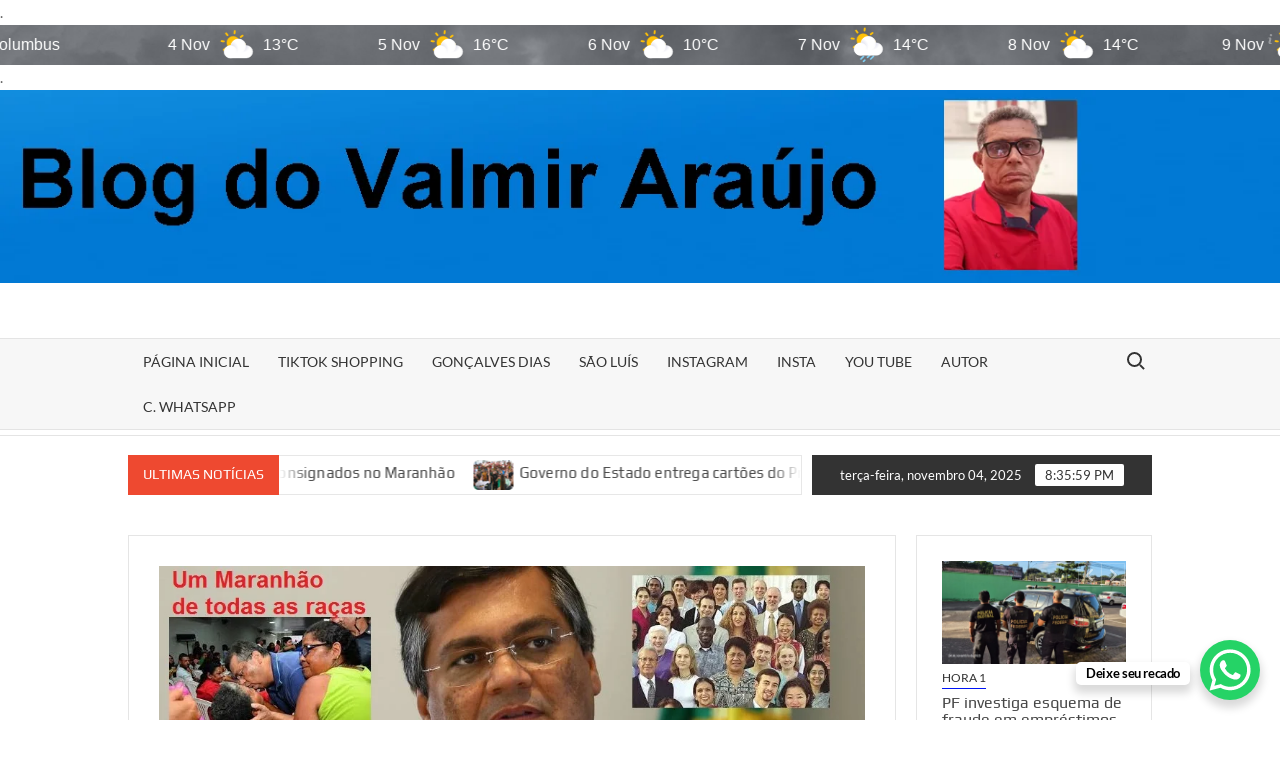

--- FILE ---
content_type: text/html; charset=UTF-8
request_url: https://hora1news.com/um-maranhao-de-todas-as-racas/
body_size: 23204
content:
<!doctype html>
<html lang="pt-BR" prefix="og: https://ogp.me/ns#">
<head>
	<meta charset="UTF-8">
	<meta name="viewport" content="width=device-width">
	<link rel="profile" href="https://gmpg.org/xfn/11">

				 	<style>img:is([sizes="auto" i], [sizes^="auto," i]) { contain-intrinsic-size: 3000px 1500px }</style>
	
<!-- Otimização para mecanismos de pesquisa pelo Rank Math - https://rankmath.com/ -->
<title>Um Maranhão de todas as raças - BLOG DO VALMIR ARAÚJO</title>
<meta name="description" content="Desde o primeiro dia à frente do Governo do Maranhão, assumi o compromisso de governar pensando nas pessoas,respeitando e valorizando todas as diversidades."/>
<meta name="robots" content="index, follow, max-snippet:-1, max-video-preview:-1, max-image-preview:large"/>
<link rel="canonical" href="https://hora1news.com/um-maranhao-de-todas-as-racas/" />
<meta property="og:locale" content="pt_BR" />
<meta property="og:type" content="article" />
<meta property="og:title" content="Um Maranhão de todas as raças - BLOG DO VALMIR ARAÚJO" />
<meta property="og:description" content="Desde o primeiro dia à frente do Governo do Maranhão, assumi o compromisso de governar pensando nas pessoas,respeitando e valorizando todas as diversidades." />
<meta property="og:url" content="https://hora1news.com/um-maranhao-de-todas-as-racas/" />
<meta property="og:site_name" content="BLOG DO VALMIR ARAÚJO" />
<meta property="article:author" content="https://www.facebook.com/rusticosdecor2/" />
<meta property="article:section" content="HORA 1" />
<meta property="og:updated_time" content="2018-12-03T11:48:45-02:00" />
<meta property="og:image" content="https://hora1news.com/wp-content/uploads/2018/12/Hora-1-news.jpg" />
<meta property="og:image:secure_url" content="https://hora1news.com/wp-content/uploads/2018/12/Hora-1-news.jpg" />
<meta property="og:image:width" content="980" />
<meta property="og:image:height" content="602" />
<meta property="og:image:alt" content="Um Maranhão de todas as raças" />
<meta property="og:image:type" content="image/jpeg" />
<meta property="article:published_time" content="2018-12-03T11:37:17-02:00" />
<meta property="article:modified_time" content="2018-12-03T11:48:45-02:00" />
<meta name="twitter:card" content="summary_large_image" />
<meta name="twitter:title" content="Um Maranhão de todas as raças - BLOG DO VALMIR ARAÚJO" />
<meta name="twitter:description" content="Desde o primeiro dia à frente do Governo do Maranhão, assumi o compromisso de governar pensando nas pessoas,respeitando e valorizando todas as diversidades." />
<meta name="twitter:creator" content="@valmiaraujo" />
<meta name="twitter:image" content="https://hora1news.com/wp-content/uploads/2018/12/Hora-1-news.jpg" />
<meta name="twitter:label1" content="Escrito por" />
<meta name="twitter:data1" content="Portal Hora 1 News Maranhão" />
<meta name="twitter:label2" content="Tempo para leitura" />
<meta name="twitter:data2" content="2 minutos" />
<script type="application/ld+json" class="rank-math-schema">{"@context":"https://schema.org","@graph":[{"@type":["Person","Organization"],"@id":"https://hora1news.com/#person","name":"BLOG DO VALMIR ARA\u00daJO"},{"@type":"WebSite","@id":"https://hora1news.com/#website","url":"https://hora1news.com","name":"BLOG DO VALMIR ARA\u00daJO","publisher":{"@id":"https://hora1news.com/#person"},"inLanguage":"pt-BR"},{"@type":"ImageObject","@id":"https://hora1news.com/wp-content/uploads/2018/12/Hora-1-news.jpg","url":"https://hora1news.com/wp-content/uploads/2018/12/Hora-1-news.jpg","width":"980","height":"602","inLanguage":"pt-BR"},{"@type":"WebPage","@id":"https://hora1news.com/um-maranhao-de-todas-as-racas/#webpage","url":"https://hora1news.com/um-maranhao-de-todas-as-racas/","name":"Um Maranh\u00e3o de todas as ra\u00e7as - BLOG DO VALMIR ARA\u00daJO","datePublished":"2018-12-03T11:37:17-02:00","dateModified":"2018-12-03T11:48:45-02:00","isPartOf":{"@id":"https://hora1news.com/#website"},"primaryImageOfPage":{"@id":"https://hora1news.com/wp-content/uploads/2018/12/Hora-1-news.jpg"},"inLanguage":"pt-BR"},{"@type":"Person","@id":"https://hora1news.com/author/hora1newsoutlook-com/","name":"Portal Hora 1 News Maranh\u00e3o","url":"https://hora1news.com/author/hora1newsoutlook-com/","image":{"@type":"ImageObject","@id":"https://secure.gravatar.com/avatar/8ed65d0f028365bf0089b1971ec76010ebd96edfb30d75651925c85edbc5d2ab?s=96&amp;r=g","url":"https://secure.gravatar.com/avatar/8ed65d0f028365bf0089b1971ec76010ebd96edfb30d75651925c85edbc5d2ab?s=96&amp;r=g","caption":"Portal Hora 1 News Maranh\u00e3o","inLanguage":"pt-BR"},"sameAs":["http://Portal%20Hora%201%20News","https://www.facebook.com/rusticosdecor2/","https://twitter.com/https://twitter.com/valmiaraujo"]},{"@type":"BlogPosting","headline":"Um Maranh\u00e3o de todas as ra\u00e7as - BLOG DO VALMIR ARA\u00daJO","datePublished":"2018-12-03T11:37:17-02:00","dateModified":"2018-12-03T11:48:45-02:00","articleSection":"HORA 1","author":{"@id":"https://hora1news.com/author/hora1newsoutlook-com/","name":"Portal Hora 1 News Maranh\u00e3o"},"publisher":{"@id":"https://hora1news.com/#person"},"description":"Desde o primeiro dia \u00e0 frente do Governo do Maranh\u00e3o, assumi o compromisso de governar pensando nas pessoas,respeitando e valorizando todas as diversidades.","name":"Um Maranh\u00e3o de todas as ra\u00e7as - BLOG DO VALMIR ARA\u00daJO","@id":"https://hora1news.com/um-maranhao-de-todas-as-racas/#richSnippet","isPartOf":{"@id":"https://hora1news.com/um-maranhao-de-todas-as-racas/#webpage"},"image":{"@id":"https://hora1news.com/wp-content/uploads/2018/12/Hora-1-news.jpg"},"inLanguage":"pt-BR","mainEntityOfPage":{"@id":"https://hora1news.com/um-maranhao-de-todas-as-racas/#webpage"}}]}</script>
<!-- /Plugin de SEO Rank Math para WordPress -->

<link rel='dns-prefetch' href='//static.addtoany.com' />
<link rel="alternate" type="application/rss+xml" title="Feed para BLOG DO VALMIR ARAÚJO  &raquo;" href="https://hora1news.com/feed/" />
<link rel="alternate" type="application/rss+xml" title="Feed de comentários para BLOG DO VALMIR ARAÚJO  &raquo;" href="https://hora1news.com/comments/feed/" />
<script type="text/javascript">
/* <![CDATA[ */
window._wpemojiSettings = {"baseUrl":"https:\/\/s.w.org\/images\/core\/emoji\/16.0.1\/72x72\/","ext":".png","svgUrl":"https:\/\/s.w.org\/images\/core\/emoji\/16.0.1\/svg\/","svgExt":".svg","source":{"concatemoji":"https:\/\/hora1news.com\/wp-includes\/js\/wp-emoji-release.min.js?ver=6.8.3"}};
/*! This file is auto-generated */
!function(s,n){var o,i,e;function c(e){try{var t={supportTests:e,timestamp:(new Date).valueOf()};sessionStorage.setItem(o,JSON.stringify(t))}catch(e){}}function p(e,t,n){e.clearRect(0,0,e.canvas.width,e.canvas.height),e.fillText(t,0,0);var t=new Uint32Array(e.getImageData(0,0,e.canvas.width,e.canvas.height).data),a=(e.clearRect(0,0,e.canvas.width,e.canvas.height),e.fillText(n,0,0),new Uint32Array(e.getImageData(0,0,e.canvas.width,e.canvas.height).data));return t.every(function(e,t){return e===a[t]})}function u(e,t){e.clearRect(0,0,e.canvas.width,e.canvas.height),e.fillText(t,0,0);for(var n=e.getImageData(16,16,1,1),a=0;a<n.data.length;a++)if(0!==n.data[a])return!1;return!0}function f(e,t,n,a){switch(t){case"flag":return n(e,"\ud83c\udff3\ufe0f\u200d\u26a7\ufe0f","\ud83c\udff3\ufe0f\u200b\u26a7\ufe0f")?!1:!n(e,"\ud83c\udde8\ud83c\uddf6","\ud83c\udde8\u200b\ud83c\uddf6")&&!n(e,"\ud83c\udff4\udb40\udc67\udb40\udc62\udb40\udc65\udb40\udc6e\udb40\udc67\udb40\udc7f","\ud83c\udff4\u200b\udb40\udc67\u200b\udb40\udc62\u200b\udb40\udc65\u200b\udb40\udc6e\u200b\udb40\udc67\u200b\udb40\udc7f");case"emoji":return!a(e,"\ud83e\udedf")}return!1}function g(e,t,n,a){var r="undefined"!=typeof WorkerGlobalScope&&self instanceof WorkerGlobalScope?new OffscreenCanvas(300,150):s.createElement("canvas"),o=r.getContext("2d",{willReadFrequently:!0}),i=(o.textBaseline="top",o.font="600 32px Arial",{});return e.forEach(function(e){i[e]=t(o,e,n,a)}),i}function t(e){var t=s.createElement("script");t.src=e,t.defer=!0,s.head.appendChild(t)}"undefined"!=typeof Promise&&(o="wpEmojiSettingsSupports",i=["flag","emoji"],n.supports={everything:!0,everythingExceptFlag:!0},e=new Promise(function(e){s.addEventListener("DOMContentLoaded",e,{once:!0})}),new Promise(function(t){var n=function(){try{var e=JSON.parse(sessionStorage.getItem(o));if("object"==typeof e&&"number"==typeof e.timestamp&&(new Date).valueOf()<e.timestamp+604800&&"object"==typeof e.supportTests)return e.supportTests}catch(e){}return null}();if(!n){if("undefined"!=typeof Worker&&"undefined"!=typeof OffscreenCanvas&&"undefined"!=typeof URL&&URL.createObjectURL&&"undefined"!=typeof Blob)try{var e="postMessage("+g.toString()+"("+[JSON.stringify(i),f.toString(),p.toString(),u.toString()].join(",")+"));",a=new Blob([e],{type:"text/javascript"}),r=new Worker(URL.createObjectURL(a),{name:"wpTestEmojiSupports"});return void(r.onmessage=function(e){c(n=e.data),r.terminate(),t(n)})}catch(e){}c(n=g(i,f,p,u))}t(n)}).then(function(e){for(var t in e)n.supports[t]=e[t],n.supports.everything=n.supports.everything&&n.supports[t],"flag"!==t&&(n.supports.everythingExceptFlag=n.supports.everythingExceptFlag&&n.supports[t]);n.supports.everythingExceptFlag=n.supports.everythingExceptFlag&&!n.supports.flag,n.DOMReady=!1,n.readyCallback=function(){n.DOMReady=!0}}).then(function(){return e}).then(function(){var e;n.supports.everything||(n.readyCallback(),(e=n.source||{}).concatemoji?t(e.concatemoji):e.wpemoji&&e.twemoji&&(t(e.twemoji),t(e.wpemoji)))}))}((window,document),window._wpemojiSettings);
/* ]]> */
</script>
<style id='wp-emoji-styles-inline-css' type='text/css'>

	img.wp-smiley, img.emoji {
		display: inline !important;
		border: none !important;
		box-shadow: none !important;
		height: 1em !important;
		width: 1em !important;
		margin: 0 0.07em !important;
		vertical-align: -0.1em !important;
		background: none !important;
		padding: 0 !important;
	}
</style>
<link rel='stylesheet' id='wp-block-library-css' href='https://hora1news.com/wp-includes/css/dist/block-library/style.min.css?ver=6.8.3' type='text/css' media='all' />
<style id='classic-theme-styles-inline-css' type='text/css'>
/*! This file is auto-generated */
.wp-block-button__link{color:#fff;background-color:#32373c;border-radius:9999px;box-shadow:none;text-decoration:none;padding:calc(.667em + 2px) calc(1.333em + 2px);font-size:1.125em}.wp-block-file__button{background:#32373c;color:#fff;text-decoration:none}
</style>
<style id='global-styles-inline-css' type='text/css'>
:root{--wp--preset--aspect-ratio--square: 1;--wp--preset--aspect-ratio--4-3: 4/3;--wp--preset--aspect-ratio--3-4: 3/4;--wp--preset--aspect-ratio--3-2: 3/2;--wp--preset--aspect-ratio--2-3: 2/3;--wp--preset--aspect-ratio--16-9: 16/9;--wp--preset--aspect-ratio--9-16: 9/16;--wp--preset--color--black: #000000;--wp--preset--color--cyan-bluish-gray: #abb8c3;--wp--preset--color--white: #ffffff;--wp--preset--color--pale-pink: #f78da7;--wp--preset--color--vivid-red: #cf2e2e;--wp--preset--color--luminous-vivid-orange: #ff6900;--wp--preset--color--luminous-vivid-amber: #fcb900;--wp--preset--color--light-green-cyan: #7bdcb5;--wp--preset--color--vivid-green-cyan: #00d084;--wp--preset--color--pale-cyan-blue: #8ed1fc;--wp--preset--color--vivid-cyan-blue: #0693e3;--wp--preset--color--vivid-purple: #9b51e0;--wp--preset--gradient--vivid-cyan-blue-to-vivid-purple: linear-gradient(135deg,rgba(6,147,227,1) 0%,rgb(155,81,224) 100%);--wp--preset--gradient--light-green-cyan-to-vivid-green-cyan: linear-gradient(135deg,rgb(122,220,180) 0%,rgb(0,208,130) 100%);--wp--preset--gradient--luminous-vivid-amber-to-luminous-vivid-orange: linear-gradient(135deg,rgba(252,185,0,1) 0%,rgba(255,105,0,1) 100%);--wp--preset--gradient--luminous-vivid-orange-to-vivid-red: linear-gradient(135deg,rgba(255,105,0,1) 0%,rgb(207,46,46) 100%);--wp--preset--gradient--very-light-gray-to-cyan-bluish-gray: linear-gradient(135deg,rgb(238,238,238) 0%,rgb(169,184,195) 100%);--wp--preset--gradient--cool-to-warm-spectrum: linear-gradient(135deg,rgb(74,234,220) 0%,rgb(151,120,209) 20%,rgb(207,42,186) 40%,rgb(238,44,130) 60%,rgb(251,105,98) 80%,rgb(254,248,76) 100%);--wp--preset--gradient--blush-light-purple: linear-gradient(135deg,rgb(255,206,236) 0%,rgb(152,150,240) 100%);--wp--preset--gradient--blush-bordeaux: linear-gradient(135deg,rgb(254,205,165) 0%,rgb(254,45,45) 50%,rgb(107,0,62) 100%);--wp--preset--gradient--luminous-dusk: linear-gradient(135deg,rgb(255,203,112) 0%,rgb(199,81,192) 50%,rgb(65,88,208) 100%);--wp--preset--gradient--pale-ocean: linear-gradient(135deg,rgb(255,245,203) 0%,rgb(182,227,212) 50%,rgb(51,167,181) 100%);--wp--preset--gradient--electric-grass: linear-gradient(135deg,rgb(202,248,128) 0%,rgb(113,206,126) 100%);--wp--preset--gradient--midnight: linear-gradient(135deg,rgb(2,3,129) 0%,rgb(40,116,252) 100%);--wp--preset--font-size--small: 13px;--wp--preset--font-size--medium: 20px;--wp--preset--font-size--large: 36px;--wp--preset--font-size--x-large: 42px;--wp--preset--spacing--20: 0.44rem;--wp--preset--spacing--30: 0.67rem;--wp--preset--spacing--40: 1rem;--wp--preset--spacing--50: 1.5rem;--wp--preset--spacing--60: 2.25rem;--wp--preset--spacing--70: 3.38rem;--wp--preset--spacing--80: 5.06rem;--wp--preset--shadow--natural: 6px 6px 9px rgba(0, 0, 0, 0.2);--wp--preset--shadow--deep: 12px 12px 50px rgba(0, 0, 0, 0.4);--wp--preset--shadow--sharp: 6px 6px 0px rgba(0, 0, 0, 0.2);--wp--preset--shadow--outlined: 6px 6px 0px -3px rgba(255, 255, 255, 1), 6px 6px rgba(0, 0, 0, 1);--wp--preset--shadow--crisp: 6px 6px 0px rgba(0, 0, 0, 1);}:where(.is-layout-flex){gap: 0.5em;}:where(.is-layout-grid){gap: 0.5em;}body .is-layout-flex{display: flex;}.is-layout-flex{flex-wrap: wrap;align-items: center;}.is-layout-flex > :is(*, div){margin: 0;}body .is-layout-grid{display: grid;}.is-layout-grid > :is(*, div){margin: 0;}:where(.wp-block-columns.is-layout-flex){gap: 2em;}:where(.wp-block-columns.is-layout-grid){gap: 2em;}:where(.wp-block-post-template.is-layout-flex){gap: 1.25em;}:where(.wp-block-post-template.is-layout-grid){gap: 1.25em;}.has-black-color{color: var(--wp--preset--color--black) !important;}.has-cyan-bluish-gray-color{color: var(--wp--preset--color--cyan-bluish-gray) !important;}.has-white-color{color: var(--wp--preset--color--white) !important;}.has-pale-pink-color{color: var(--wp--preset--color--pale-pink) !important;}.has-vivid-red-color{color: var(--wp--preset--color--vivid-red) !important;}.has-luminous-vivid-orange-color{color: var(--wp--preset--color--luminous-vivid-orange) !important;}.has-luminous-vivid-amber-color{color: var(--wp--preset--color--luminous-vivid-amber) !important;}.has-light-green-cyan-color{color: var(--wp--preset--color--light-green-cyan) !important;}.has-vivid-green-cyan-color{color: var(--wp--preset--color--vivid-green-cyan) !important;}.has-pale-cyan-blue-color{color: var(--wp--preset--color--pale-cyan-blue) !important;}.has-vivid-cyan-blue-color{color: var(--wp--preset--color--vivid-cyan-blue) !important;}.has-vivid-purple-color{color: var(--wp--preset--color--vivid-purple) !important;}.has-black-background-color{background-color: var(--wp--preset--color--black) !important;}.has-cyan-bluish-gray-background-color{background-color: var(--wp--preset--color--cyan-bluish-gray) !important;}.has-white-background-color{background-color: var(--wp--preset--color--white) !important;}.has-pale-pink-background-color{background-color: var(--wp--preset--color--pale-pink) !important;}.has-vivid-red-background-color{background-color: var(--wp--preset--color--vivid-red) !important;}.has-luminous-vivid-orange-background-color{background-color: var(--wp--preset--color--luminous-vivid-orange) !important;}.has-luminous-vivid-amber-background-color{background-color: var(--wp--preset--color--luminous-vivid-amber) !important;}.has-light-green-cyan-background-color{background-color: var(--wp--preset--color--light-green-cyan) !important;}.has-vivid-green-cyan-background-color{background-color: var(--wp--preset--color--vivid-green-cyan) !important;}.has-pale-cyan-blue-background-color{background-color: var(--wp--preset--color--pale-cyan-blue) !important;}.has-vivid-cyan-blue-background-color{background-color: var(--wp--preset--color--vivid-cyan-blue) !important;}.has-vivid-purple-background-color{background-color: var(--wp--preset--color--vivid-purple) !important;}.has-black-border-color{border-color: var(--wp--preset--color--black) !important;}.has-cyan-bluish-gray-border-color{border-color: var(--wp--preset--color--cyan-bluish-gray) !important;}.has-white-border-color{border-color: var(--wp--preset--color--white) !important;}.has-pale-pink-border-color{border-color: var(--wp--preset--color--pale-pink) !important;}.has-vivid-red-border-color{border-color: var(--wp--preset--color--vivid-red) !important;}.has-luminous-vivid-orange-border-color{border-color: var(--wp--preset--color--luminous-vivid-orange) !important;}.has-luminous-vivid-amber-border-color{border-color: var(--wp--preset--color--luminous-vivid-amber) !important;}.has-light-green-cyan-border-color{border-color: var(--wp--preset--color--light-green-cyan) !important;}.has-vivid-green-cyan-border-color{border-color: var(--wp--preset--color--vivid-green-cyan) !important;}.has-pale-cyan-blue-border-color{border-color: var(--wp--preset--color--pale-cyan-blue) !important;}.has-vivid-cyan-blue-border-color{border-color: var(--wp--preset--color--vivid-cyan-blue) !important;}.has-vivid-purple-border-color{border-color: var(--wp--preset--color--vivid-purple) !important;}.has-vivid-cyan-blue-to-vivid-purple-gradient-background{background: var(--wp--preset--gradient--vivid-cyan-blue-to-vivid-purple) !important;}.has-light-green-cyan-to-vivid-green-cyan-gradient-background{background: var(--wp--preset--gradient--light-green-cyan-to-vivid-green-cyan) !important;}.has-luminous-vivid-amber-to-luminous-vivid-orange-gradient-background{background: var(--wp--preset--gradient--luminous-vivid-amber-to-luminous-vivid-orange) !important;}.has-luminous-vivid-orange-to-vivid-red-gradient-background{background: var(--wp--preset--gradient--luminous-vivid-orange-to-vivid-red) !important;}.has-very-light-gray-to-cyan-bluish-gray-gradient-background{background: var(--wp--preset--gradient--very-light-gray-to-cyan-bluish-gray) !important;}.has-cool-to-warm-spectrum-gradient-background{background: var(--wp--preset--gradient--cool-to-warm-spectrum) !important;}.has-blush-light-purple-gradient-background{background: var(--wp--preset--gradient--blush-light-purple) !important;}.has-blush-bordeaux-gradient-background{background: var(--wp--preset--gradient--blush-bordeaux) !important;}.has-luminous-dusk-gradient-background{background: var(--wp--preset--gradient--luminous-dusk) !important;}.has-pale-ocean-gradient-background{background: var(--wp--preset--gradient--pale-ocean) !important;}.has-electric-grass-gradient-background{background: var(--wp--preset--gradient--electric-grass) !important;}.has-midnight-gradient-background{background: var(--wp--preset--gradient--midnight) !important;}.has-small-font-size{font-size: var(--wp--preset--font-size--small) !important;}.has-medium-font-size{font-size: var(--wp--preset--font-size--medium) !important;}.has-large-font-size{font-size: var(--wp--preset--font-size--large) !important;}.has-x-large-font-size{font-size: var(--wp--preset--font-size--x-large) !important;}
:where(.wp-block-post-template.is-layout-flex){gap: 1.25em;}:where(.wp-block-post-template.is-layout-grid){gap: 1.25em;}
:where(.wp-block-columns.is-layout-flex){gap: 2em;}:where(.wp-block-columns.is-layout-grid){gap: 2em;}
:root :where(.wp-block-pullquote){font-size: 1.5em;line-height: 1.6;}
</style>
<link rel='stylesheet' id='wpos-slick-style-css' href='https://hora1news.com/wp-content/plugins/wp-responsive-recent-post-slider/assets/css/slick.css?ver=3.6.5' type='text/css' media='all' />
<link rel='stylesheet' id='wppsac-public-style-css' href='https://hora1news.com/wp-content/plugins/wp-responsive-recent-post-slider/assets/css/recent-post-style.css?ver=3.6.5' type='text/css' media='all' />
<link rel='stylesheet' id='timesnews-style-css' href='https://hora1news.com/wp-content/themes/timesnews/style.css?ver=6.8.3' type='text/css' media='all' />
<style id='timesnews-style-inline-css' type='text/css'>
.cat-links .category-color-39{

						border-color:#0014f7;

					}
					.secondary-menu .category-color-39 > a:hover:after,
					.secondary-menu .category-color-39 > a:focus:after,
					.secondary-menu > li.current-menu-item.category-color-39 > a:after, 
					.secondary-menu > li.current_page_item.category-color-39 > a:after, 
					.secondary-menu > li.current-menu-ancestor.category-color-1 > a:after {
						border-bottom-color:#0014f7;

					}
</style>
<link rel='stylesheet' id='fontawesome-css' href='https://hora1news.com/wp-content/themes/timesnews/assets/library/fontawesome/css/all.min.css?ver=6.8.3' type='text/css' media='all' />
<link rel='stylesheet' id='timesnews-google-fonts-css' href='https://hora1news.com/wp-content/fonts/e807177149e3991bc9e7526608c6e1f4.css' type='text/css' media='all' />
<link rel='stylesheet' id='addtoany-css' href='https://hora1news.com/wp-content/plugins/add-to-any/addtoany.min.css?ver=1.16' type='text/css' media='all' />
<script type="text/javascript" id="addtoany-core-js-before">
/* <![CDATA[ */
window.a2a_config=window.a2a_config||{};a2a_config.callbacks=[];a2a_config.overlays=[];a2a_config.templates={};a2a_localize = {
	Share: "Share",
	Save: "Save",
	Subscribe: "Subscribe",
	Email: "Email",
	Bookmark: "Bookmark",
	ShowAll: "Show all",
	ShowLess: "Show less",
	FindServices: "Find service(s)",
	FindAnyServiceToAddTo: "Instantly find any service to add to",
	PoweredBy: "Powered by",
	ShareViaEmail: "Share via email",
	SubscribeViaEmail: "Subscribe via email",
	BookmarkInYourBrowser: "Bookmark in your browser",
	BookmarkInstructions: "Press Ctrl+D or \u2318+D to bookmark this page",
	AddToYourFavorites: "Add to your favorites",
	SendFromWebOrProgram: "Send from any email address or email program",
	EmailProgram: "Email program",
	More: "More&#8230;",
	ThanksForSharing: "Thanks for sharing!",
	ThanksForFollowing: "Thanks for following!"
};

a2a_config.icon_color="unset,#f4f4f4";
/* ]]> */
</script>
<script type="text/javascript" defer src="https://static.addtoany.com/menu/page.js" id="addtoany-core-js"></script>
<script type="text/javascript" src="https://hora1news.com/wp-includes/js/jquery/jquery.min.js?ver=3.7.1" id="jquery-core-js"></script>
<script type="text/javascript" src="https://hora1news.com/wp-includes/js/jquery/jquery-migrate.min.js?ver=3.4.1" id="jquery-migrate-js"></script>
<script type="text/javascript" defer src="https://hora1news.com/wp-content/plugins/add-to-any/addtoany.min.js?ver=1.1" id="addtoany-jquery-js"></script>
<script type="text/javascript" src="https://hora1news.com/wp-content/themes/timesnews/assets/js/global.js?ver=1" id="timesnews-global-js"></script>
<link rel="https://api.w.org/" href="https://hora1news.com/wp-json/" /><link rel="alternate" title="JSON" type="application/json" href="https://hora1news.com/wp-json/wp/v2/posts/1281" /><link rel="EditURI" type="application/rsd+xml" title="RSD" href="https://hora1news.com/xmlrpc.php?rsd" />
<meta name="generator" content="WordPress 6.8.3" />
<link rel='shortlink' href='https://hora1news.com/?p=1281' />
<link rel="alternate" title="oEmbed (JSON)" type="application/json+oembed" href="https://hora1news.com/wp-json/oembed/1.0/embed?url=https%3A%2F%2Fhora1news.com%2Fum-maranhao-de-todas-as-racas%2F" />
<link rel="alternate" title="oEmbed (XML)" type="text/xml+oembed" href="https://hora1news.com/wp-json/oembed/1.0/embed?url=https%3A%2F%2Fhora1news.com%2Fum-maranhao-de-todas-as-racas%2F&#038;format=xml" />
		<style type="text/css">
					.site-title a,
			.site-description,
			.has-header-image .site-title a,
			.has-header-image .site-description,
			.has-top-bg-image .site-title a,
			.has-top-bg-image .site-description {
				position: absolute;
				clip: rect(1px, 1px, 1px, 1px);
			}
				</style>
		<style type="text/css" id="custom-background-css">
body.custom-background { background-color: #ffffff; }
</style>
	<link rel="icon" href="https://hora1news.com/wp-content/uploads/2025/08/cropped-images-32x32.jpg" sizes="32x32" />
<link rel="icon" href="https://hora1news.com/wp-content/uploads/2025/08/cropped-images-192x192.jpg" sizes="192x192" />
<link rel="apple-touch-icon" href="https://hora1news.com/wp-content/uploads/2025/08/cropped-images-180x180.jpg" />
<meta name="msapplication-TileImage" content="https://hora1news.com/wp-content/uploads/2025/08/cropped-images-270x270.jpg" />
</head>
.
<div id="ww_1f02d0a995a56" v='1.3' loc='auto' a='{"t":"ticker","lang":"pt","sl_lpl":1,"ids":[],"font":"Arial","sl_ics":"one_a","sl_sot":"celsius","cl_bkg":"image","cl_font":"#FFFFFF","cl_cloud":"#FFFFFF","cl_persp":"#81D4FA","cl_sun":"#FFC107","cl_moon":"#FFC107","cl_thund":"#FF5722"}'>Mais previsões: <a href="https://oneweather.org/pt/lisbon/25_days/" id="ww_1f02d0a995a56_u" target="_blank">Tempo Lisboa</a></div><script async src="https://app3.weatherwidget.org/js/?id=ww_1f02d0a995a56"></script>
.	
<body class="wp-singular post-template-default single single-post postid-1281 single-format-standard custom-background wp-theme-timesnews has-header-image has-sidebar">
	<div id="page" class="site">
	<a class="skip-link screen-reader-text" href="#content">Skip to content</a>
	    <div class="custom-header">
        <div class="custom-header-media">
            <div id="wp-custom-header" class="wp-custom-header"><img src="https://hora1news.com/wp-content/uploads/2025/09/67-1.png" width="1383" height="208" alt="" srcset="https://hora1news.com/wp-content/uploads/2025/09/67-1.png 1383w, https://hora1news.com/wp-content/uploads/2025/09/67-1-300x45.png 300w, https://hora1news.com/wp-content/uploads/2025/09/67-1-1024x154.png 1024w, https://hora1news.com/wp-content/uploads/2025/09/67-1-768x116.png 768w" sizes="(max-width: 1383px) 100vw, 1383px" decoding="async" fetchpriority="high" /></div>        </div><!-- .custom-header-media -->
    </div><!-- .custom-header -->

	<header id="masthead" class="site-header">
		<div id="main-header" class="main-header">
			<div class="navigation-top">
        		<div class="wrap">
            	<div id="site-header-menu" class="site-header-menu">
               	<nav class="main-navigation" aria-label="Primary Menu" role="navigation">
							    <button class="menu-toggle" aria-controls="primary-menu" aria-expanded="false">
        <span class="toggle-text">Menu</span>
        <span class="toggle-bar"></span>
    </button>

    <ul id="primary-menu" class="menu nav-menu"><li id="menu-item-53998" class="menu-item menu-item-type-custom menu-item-object-custom menu-item-home menu-item-53998"><a href="https://hora1news.com/">PÁGINA INICIAL</a></li>
<li id="menu-item-51005" class="menu-item menu-item-type-custom menu-item-object-custom menu-item-51005"><a href="https://www.tiktok.com/@blogueirovalmiraraujof?is_from_webapp=1&#038;sender_device=pc">TikTok Shopping</a></li>
<li id="menu-item-50994" class="menu-item menu-item-type-custom menu-item-object-custom menu-item-50994"><a href="https://hora1news.com/?s=gon%C3%A7alves+dias">Gonçalves    Dias</a></li>
<li id="menu-item-53638" class="menu-item menu-item-type-custom menu-item-object-custom menu-item-53638"><a href="https://hora1news.com/?s=s%C3%A3o+luis">São Luís</a></li>
<li id="menu-item-53641" class="menu-item menu-item-type-custom menu-item-object-custom menu-item-53641"><a href="https://www.instagram.com/blogdovalmiraraujo/">Instagram</a></li>
<li id="menu-item-51004" class="menu-item menu-item-type-custom menu-item-object-custom menu-item-51004"><a href="https://www.instagram.com/blogdovalmiraraujo/">Insta</a></li>
<li id="menu-item-51008" class="menu-item menu-item-type-custom menu-item-object-custom menu-item-51008"><a href="https://www.youtube.com/c/KEntren%C3%B3sportalhora1newsmaranh%C3%A3o">You Tube</a></li>
<li id="menu-item-51015" class="menu-item menu-item-type-custom menu-item-object-custom menu-item-51015"><a href="https://hora1news.com/profile/">Autor</a></li>
<li id="menu-item-51017" class="menu-item menu-item-type-custom menu-item-object-custom menu-item-51017"><a href="https://whatsapp.com/channel/0029VaACYY572WTqxlIanG3t">C. Whatsapp</a></li>
</ul>						 </nav><!-- #site-navigation -->
						 									<button type="button" class="search-toggle"><span><span class="screen-reader-text">Search for:</span></span></button>
								           		</div>
        		</div><!-- .wrap -->
			</div><!-- .navigation-top -->
			<div class="search-container-wrap">
    <div class="search-container">
        <form method="get" class="search" action="https://hora1news.com/"> 
            <label for='s' class='screen-reader-text'>Search</label> 
                <input class="search-field" placeholder="Search&hellip;" name="s" type="search"> 
                <input class="search-submit" value="Search" type="submit">
        </form>
    </div><!-- .search-container -->
</div><!-- .search-container-wrap -->
    

			<div class="main-header-brand">
				
				<div class="header-brand" >
					<div class="wrap">
						<div class="header-brand-content">
							    <div class="site-branding">
                <div class="site-branding-text">

                            <p class="site-title"><a href="https://hora1news.com/" rel="home">BLOG DO VALMIR ARAÚJO </a></p>
                                <p class="site-description">NOTÍCIAS COM CREDIBILIDADE, DESDE 2009 COM UM JORNALISMO SÉRIO E INDEPENDENTE</p>
            
        </div><!-- .site-branding-text -->
    </div><!-- .site-branding -->


							<div class="header-right">
								<div class="header-banner">

																	</div><!-- .header-banner -->
							</div><!-- .header-right -->
						</div><!-- .header-brand-content -->
					</div><!-- .wrap -->
				</div><!-- .header-brand -->

				<div id="nav-sticker">
					<div class="navigation-top">
						<div class="wrap">
							<div id="site-header-menu" class="site-header-menu">
								<nav id="site-navigation" class="main-navigation" aria-label="Primary Menu">
								    <button class="menu-toggle" aria-controls="primary-menu" aria-expanded="false">
        <span class="toggle-text">Menu</span>
        <span class="toggle-bar"></span>
    </button>

    <ul id="primary-menu" class="menu nav-menu"><li class="menu-item menu-item-type-custom menu-item-object-custom menu-item-home menu-item-53998"><a href="https://hora1news.com/">PÁGINA INICIAL</a></li>
<li class="menu-item menu-item-type-custom menu-item-object-custom menu-item-51005"><a href="https://www.tiktok.com/@blogueirovalmiraraujof?is_from_webapp=1&#038;sender_device=pc">TikTok Shopping</a></li>
<li class="menu-item menu-item-type-custom menu-item-object-custom menu-item-50994"><a href="https://hora1news.com/?s=gon%C3%A7alves+dias">Gonçalves    Dias</a></li>
<li class="menu-item menu-item-type-custom menu-item-object-custom menu-item-53638"><a href="https://hora1news.com/?s=s%C3%A3o+luis">São Luís</a></li>
<li class="menu-item menu-item-type-custom menu-item-object-custom menu-item-53641"><a href="https://www.instagram.com/blogdovalmiraraujo/">Instagram</a></li>
<li class="menu-item menu-item-type-custom menu-item-object-custom menu-item-51004"><a href="https://www.instagram.com/blogdovalmiraraujo/">Insta</a></li>
<li class="menu-item menu-item-type-custom menu-item-object-custom menu-item-51008"><a href="https://www.youtube.com/c/KEntren%C3%B3sportalhora1newsmaranh%C3%A3o">You Tube</a></li>
<li class="menu-item menu-item-type-custom menu-item-object-custom menu-item-51015"><a href="https://hora1news.com/profile/">Autor</a></li>
<li class="menu-item menu-item-type-custom menu-item-object-custom menu-item-51017"><a href="https://whatsapp.com/channel/0029VaACYY572WTqxlIanG3t">C. Whatsapp</a></li>
</ul>								</nav><!-- #site-navigation -->
	            												<button type="button" class="search-toggle"><span><span class="screen-reader-text">Search for:</span></span></button>
															</div>
        				</div><!-- .wrap -->
     				</div><!-- .navigation-top -->
     			</div><!-- #nav-sticker -->
     			<div class="search-container-wrap">
    <div class="search-container">
        <form method="get" class="search" action="https://hora1news.com/"> 
            <label for='s' class='screen-reader-text'>Search</label> 
                <input class="search-field" placeholder="Search&hellip;" name="s" type="search"> 
                <input class="search-submit" value="Search" type="submit">
        </form>
    </div><!-- .search-container -->
</div><!-- .search-container-wrap -->
    
					<div class="flash-news-holder">
						<div class="wrap">
							<div class="top-header">
								<div class="top-header-inner">
									    <div class="flash-news">
                <div class="flash-news-header">
            <h4 class="flash-news-title">Ultimas Notícias</h4>
        </div>
                <div class="marquee">
                            <artical class="news-post-title">
                                            <span class="news-post-img">
                            <a href="https://hora1news.com/pf-investiga-esquema-de-fraude-em-emprestimos-consignados-no-maranhao/" title="PF investiga esquema de fraude em empréstimos consignados no Maranhão"><img width="768" height="432" src="https://hora1news.com/wp-content/uploads/2025/11/4ae31067-e23a-4e2b-9ea1-ec376548eac9.jpeg" class="attachment-post-thumbnail size-post-thumbnail wp-post-image" alt="" decoding="async" srcset="https://hora1news.com/wp-content/uploads/2025/11/4ae31067-e23a-4e2b-9ea1-ec376548eac9.jpeg 768w, https://hora1news.com/wp-content/uploads/2025/11/4ae31067-e23a-4e2b-9ea1-ec376548eac9-300x169.jpeg 300w" sizes="(max-width: 768px) 100vw, 768px" /></a>
                         </span>
                     
                    <h3><a href="https://hora1news.com/pf-investiga-esquema-de-fraude-em-emprestimos-consignados-no-maranhao/" title="PF investiga esquema de fraude em empréstimos consignados no Maranhão">PF investiga esquema de fraude em empréstimos consignados no Maranhão</a></h3>
                </artical>

                            <artical class="news-post-title">
                                            <span class="news-post-img">
                            <a href="https://hora1news.com/governo-do-estado-entrega-cartoes-do-programa-maranhao-livre-da-fome-para-653-familias-de-turilandia/" title="Governo do Estado entrega cartões do Programa Maranhão Livre da Fome para 653 famílias de Turilândia"><img width="744" height="311" src="https://hora1news.com/wp-content/uploads/2025/11/hg.jpg" class="attachment-post-thumbnail size-post-thumbnail wp-post-image" alt="" decoding="async" srcset="https://hora1news.com/wp-content/uploads/2025/11/hg.jpg 744w, https://hora1news.com/wp-content/uploads/2025/11/hg-300x125.jpg 300w" sizes="(max-width: 744px) 100vw, 744px" /></a>
                         </span>
                     
                    <h3><a href="https://hora1news.com/governo-do-estado-entrega-cartoes-do-programa-maranhao-livre-da-fome-para-653-familias-de-turilandia/" title="Governo do Estado entrega cartões do Programa Maranhão Livre da Fome para 653 famílias de Turilândia">Governo do Estado entrega cartões do Programa Maranhão Livre da Fome para 653 famílias de Turilândia</a></h3>
                </artical>

                            <artical class="news-post-title">
                                            <span class="news-post-img">
                            <a href="https://hora1news.com/em-visita-a-lagoa-grande-a-prefeita-e-ex-deputada-estadual-maura-jorge-reencontrou-amigos-liderancas-e-moradores/" title="Em visita a Lagoa Grande, a prefeita e ex-deputada estadual Maura Jorge reencontrou amigos, lideranças e moradores"><img width="1287" height="1010" src="https://hora1news.com/wp-content/uploads/2025/11/01b3b32e-d448-4f07-a1b9-8cb4611697a8-1.jpg" class="attachment-post-thumbnail size-post-thumbnail wp-post-image" alt="" decoding="async" srcset="https://hora1news.com/wp-content/uploads/2025/11/01b3b32e-d448-4f07-a1b9-8cb4611697a8-1.jpg 1287w, https://hora1news.com/wp-content/uploads/2025/11/01b3b32e-d448-4f07-a1b9-8cb4611697a8-1-300x235.jpg 300w, https://hora1news.com/wp-content/uploads/2025/11/01b3b32e-d448-4f07-a1b9-8cb4611697a8-1-1024x804.jpg 1024w, https://hora1news.com/wp-content/uploads/2025/11/01b3b32e-d448-4f07-a1b9-8cb4611697a8-1-768x603.jpg 768w" sizes="(max-width: 1287px) 100vw, 1287px" /></a>
                         </span>
                     
                    <h3><a href="https://hora1news.com/em-visita-a-lagoa-grande-a-prefeita-e-ex-deputada-estadual-maura-jorge-reencontrou-amigos-liderancas-e-moradores/" title="Em visita a Lagoa Grande, a prefeita e ex-deputada estadual Maura Jorge reencontrou amigos, lideranças e moradores">Em visita a Lagoa Grande, a prefeita e ex-deputada estadual Maura Jorge reencontrou amigos, lideranças e moradores</a></h3>
                </artical>

                            <artical class="news-post-title">
                                            <span class="news-post-img">
                            <a href="https://hora1news.com/lula-cop30-fara-o-mundo-olhar-de-uma-forma-diferente-para-a-amazonia/" title="Lula: COP30 fará o mundo olhar de uma forma diferente para a Amazônia"><img width="1170" height="700" src="https://hora1news.com/wp-content/uploads/2025/11/54897089681_ff5611a341_o.webp" class="attachment-post-thumbnail size-post-thumbnail wp-post-image" alt="" decoding="async" srcset="https://hora1news.com/wp-content/uploads/2025/11/54897089681_ff5611a341_o.webp 1170w, https://hora1news.com/wp-content/uploads/2025/11/54897089681_ff5611a341_o-300x179.webp 300w, https://hora1news.com/wp-content/uploads/2025/11/54897089681_ff5611a341_o-1024x613.webp 1024w, https://hora1news.com/wp-content/uploads/2025/11/54897089681_ff5611a341_o-768x459.webp 768w" sizes="(max-width: 1170px) 100vw, 1170px" /></a>
                         </span>
                     
                    <h3><a href="https://hora1news.com/lula-cop30-fara-o-mundo-olhar-de-uma-forma-diferente-para-a-amazonia/" title="Lula: COP30 fará o mundo olhar de uma forma diferente para a Amazônia">Lula: COP30 fará o mundo olhar de uma forma diferente para a Amazônia</a></h3>
                </artical>

                            <artical class="news-post-title">
                                            <span class="news-post-img">
                            <a href="https://hora1news.com/goncalves-dias-da-o-primeiro-passo-rumo-a-regularizacao-fundiaria-com-audiencia-publica-do-reurb/" title="Gonçalves Dias dá o primeiro passo rumo à regularização fundiária com audiência pública do REURB"><img width="1280" height="960" src="https://hora1news.com/wp-content/uploads/2025/11/01b3b32e-d448-4f07-a1b9-8cb4611697a8.jpg" class="attachment-post-thumbnail size-post-thumbnail wp-post-image" alt="" decoding="async" srcset="https://hora1news.com/wp-content/uploads/2025/11/01b3b32e-d448-4f07-a1b9-8cb4611697a8.jpg 1280w, https://hora1news.com/wp-content/uploads/2025/11/01b3b32e-d448-4f07-a1b9-8cb4611697a8-300x225.jpg 300w, https://hora1news.com/wp-content/uploads/2025/11/01b3b32e-d448-4f07-a1b9-8cb4611697a8-1024x768.jpg 1024w, https://hora1news.com/wp-content/uploads/2025/11/01b3b32e-d448-4f07-a1b9-8cb4611697a8-768x576.jpg 768w" sizes="(max-width: 1280px) 100vw, 1280px" /></a>
                         </span>
                     
                    <h3><a href="https://hora1news.com/goncalves-dias-da-o-primeiro-passo-rumo-a-regularizacao-fundiaria-com-audiencia-publica-do-reurb/" title="Gonçalves Dias dá o primeiro passo rumo à regularização fundiária com audiência pública do REURB">Gonçalves Dias dá o primeiro passo rumo à regularização fundiária com audiência pública do REURB</a></h3>
                </artical>

                            <artical class="news-post-title">
                                            <span class="news-post-img">
                            <a href="https://hora1news.com/policia-civil-prende-dupla-investigada-por-tentativa-de-homicidio-em-pastos-bons/" title="POLÍCIA CIVIL PRENDE DUPLA INVESTIGADA POR TENTATIVA DE HOMICÍDIO EM PASTOS BONS"><img width="750" height="430" src="https://hora1news.com/wp-content/uploads/2025/11/WhatsApp-Image-2025-10-31-at-10.22.36-750x430-1.jpeg" class="attachment-post-thumbnail size-post-thumbnail wp-post-image" alt="" decoding="async" srcset="https://hora1news.com/wp-content/uploads/2025/11/WhatsApp-Image-2025-10-31-at-10.22.36-750x430-1.jpeg 750w, https://hora1news.com/wp-content/uploads/2025/11/WhatsApp-Image-2025-10-31-at-10.22.36-750x430-1-300x172.jpeg 300w" sizes="(max-width: 750px) 100vw, 750px" /></a>
                         </span>
                     
                    <h3><a href="https://hora1news.com/policia-civil-prende-dupla-investigada-por-tentativa-de-homicidio-em-pastos-bons/" title="POLÍCIA CIVIL PRENDE DUPLA INVESTIGADA POR TENTATIVA DE HOMICÍDIO EM PASTOS BONS">POLÍCIA CIVIL PRENDE DUPLA INVESTIGADA POR TENTATIVA DE HOMICÍDIO EM PASTOS BONS</a></h3>
                </artical>

                            <artical class="news-post-title">
                                            <span class="news-post-img">
                            <a href="https://hora1news.com/pf-diz-que-r-575-mil-apreendidos-pela-prf-seriam-propina-para-fabio-gentil-e-daniela/" title="PF diz que R$ 575 mil apreendidos pela PRF seriam propina para Fábio Gentil e Daniela"><img width="685" height="547" src="https://hora1news.com/wp-content/uploads/2025/10/6B74F324-3B86-4DAD-AEC9-94AB42E9B185-e1761940824179.jpeg" class="attachment-post-thumbnail size-post-thumbnail wp-post-image" alt="" decoding="async" srcset="https://hora1news.com/wp-content/uploads/2025/10/6B74F324-3B86-4DAD-AEC9-94AB42E9B185-e1761940824179.jpeg 685w, https://hora1news.com/wp-content/uploads/2025/10/6B74F324-3B86-4DAD-AEC9-94AB42E9B185-e1761940824179-300x240.jpeg 300w" sizes="(max-width: 685px) 100vw, 685px" /></a>
                         </span>
                     
                    <h3><a href="https://hora1news.com/pf-diz-que-r-575-mil-apreendidos-pela-prf-seriam-propina-para-fabio-gentil-e-daniela/" title="PF diz que R$ 575 mil apreendidos pela PRF seriam propina para Fábio Gentil e Daniela">PF diz que R$ 575 mil apreendidos pela PRF seriam propina para Fábio Gentil e Daniela</a></h3>
                </artical>

                            <artical class="news-post-title">
                                            <span class="news-post-img">
                            <a href="https://hora1news.com/prefeita-suane-dias-e-secretaria-municipal-de-saude-realizarao-neste-sabado-mutirao-de-cirurgia-de-catarata-e-piterigio/" title="Prefeita Suane Dias e Secretaria Municipal de Saúde realizarão neste Sábado mutirão de cirurgia de catarata e piterígio"><img width="859" height="613" src="https://hora1news.com/wp-content/uploads/2025/10/bva-1.jpeg" class="attachment-post-thumbnail size-post-thumbnail wp-post-image" alt="" decoding="async" srcset="https://hora1news.com/wp-content/uploads/2025/10/bva-1.jpeg 859w, https://hora1news.com/wp-content/uploads/2025/10/bva-1-300x214.jpeg 300w, https://hora1news.com/wp-content/uploads/2025/10/bva-1-768x548.jpeg 768w" sizes="(max-width: 859px) 100vw, 859px" /></a>
                         </span>
                     
                    <h3><a href="https://hora1news.com/prefeita-suane-dias-e-secretaria-municipal-de-saude-realizarao-neste-sabado-mutirao-de-cirurgia-de-catarata-e-piterigio/" title="Prefeita Suane Dias e Secretaria Municipal de Saúde realizarão neste Sábado mutirão de cirurgia de catarata e piterígio">Prefeita Suane Dias e Secretaria Municipal de Saúde realizarão neste Sábado mutirão de cirurgia de catarata e piterígio</a></h3>
                </artical>

                            <artical class="news-post-title">
                                            <span class="news-post-img">
                            <a href="https://hora1news.com/pf-investiga-grupo-suspeito-de-falsificar-cedulas-e-documentos-em-caxiase-codo-maranhao/" title="PF investiga grupo suspeito de falsificar cédulas e documentos em Caxiase Codó Maranhão"><img width="768" height="576" src="https://hora1news.com/wp-content/uploads/2025/10/81c882d1-ffb6-4d78-851a-c82d2e7b0231.jpeg" class="attachment-post-thumbnail size-post-thumbnail wp-post-image" alt="" decoding="async" srcset="https://hora1news.com/wp-content/uploads/2025/10/81c882d1-ffb6-4d78-851a-c82d2e7b0231.jpeg 768w, https://hora1news.com/wp-content/uploads/2025/10/81c882d1-ffb6-4d78-851a-c82d2e7b0231-300x225.jpeg 300w" sizes="(max-width: 768px) 100vw, 768px" /></a>
                         </span>
                     
                    <h3><a href="https://hora1news.com/pf-investiga-grupo-suspeito-de-falsificar-cedulas-e-documentos-em-caxiase-codo-maranhao/" title="PF investiga grupo suspeito de falsificar cédulas e documentos em Caxiase Codó Maranhão">PF investiga grupo suspeito de falsificar cédulas e documentos em Caxiase Codó Maranhão</a></h3>
                </artical>

                            <artical class="news-post-title">
                                            <span class="news-post-img">
                            <a href="https://hora1news.com/homem-e-morto-com-tiro-na-cabeca-dentro-de-bar-em-codo-ma/" title="Homem é morto com tiro na cabeça dentro de bar em Codó (MA)"><img width="984" height="554" src="https://hora1news.com/wp-content/uploads/2025/10/agem-8-.avif" class="attachment-post-thumbnail size-post-thumbnail wp-post-image" alt="" decoding="async" srcset="https://hora1news.com/wp-content/uploads/2025/10/agem-8-.avif 984w, https://hora1news.com/wp-content/uploads/2025/10/agem-8--300x169.avif 300w, https://hora1news.com/wp-content/uploads/2025/10/agem-8--768x432.avif 768w" sizes="(max-width: 984px) 100vw, 984px" /></a>
                         </span>
                     
                    <h3><a href="https://hora1news.com/homem-e-morto-com-tiro-na-cabeca-dentro-de-bar-em-codo-ma/" title="Homem é morto com tiro na cabeça dentro de bar em Codó (MA)">Homem é morto com tiro na cabeça dentro de bar em Codó (MA)</a></h3>
                </artical>

                            <artical class="news-post-title">
                                            <span class="news-post-img">
                            <a href="https://hora1news.com/neto-evangelista-aborda-questao-da-seguranca-publica-e-anuncia-medidas-adotadas-pelo-governo-do-estado/" title="Neto Evangelista aborda questão da Segurança Pública e anuncia medidas adotadas pelo Governo do Estado"><img width="1420" height="550" src="https://hora1news.com/wp-content/uploads/2025/10/Design-sem-nome-100.jpg" class="attachment-post-thumbnail size-post-thumbnail wp-post-image" alt="" decoding="async" srcset="https://hora1news.com/wp-content/uploads/2025/10/Design-sem-nome-100.jpg 1420w, https://hora1news.com/wp-content/uploads/2025/10/Design-sem-nome-100-300x116.jpg 300w, https://hora1news.com/wp-content/uploads/2025/10/Design-sem-nome-100-1024x397.jpg 1024w, https://hora1news.com/wp-content/uploads/2025/10/Design-sem-nome-100-768x297.jpg 768w" sizes="(max-width: 1420px) 100vw, 1420px" /></a>
                         </span>
                     
                    <h3><a href="https://hora1news.com/neto-evangelista-aborda-questao-da-seguranca-publica-e-anuncia-medidas-adotadas-pelo-governo-do-estado/" title="Neto Evangelista aborda questão da Segurança Pública e anuncia medidas adotadas pelo Governo do Estado">Neto Evangelista aborda questão da Segurança Pública e anuncia medidas adotadas pelo Governo do Estado</a></h3>
                </artical>

                            <artical class="news-post-title">
                                            <span class="news-post-img">
                            <a href="https://hora1news.com/governo-do-maranhao-investe-em-tecnologia-e-valorizacao-para-fortalecer-acao-dos-agentes-de-saude/" title="Governo do Maranhão investe em tecnologia e valorização para fortalecer ação dos Agentes de Saúde"><img width="744" height="311" src="https://hora1news.com/wp-content/uploads/2025/10/d-1.jpg" class="attachment-post-thumbnail size-post-thumbnail wp-post-image" alt="" decoding="async" srcset="https://hora1news.com/wp-content/uploads/2025/10/d-1.jpg 744w, https://hora1news.com/wp-content/uploads/2025/10/d-1-300x125.jpg 300w" sizes="(max-width: 744px) 100vw, 744px" /></a>
                         </span>
                     
                    <h3><a href="https://hora1news.com/governo-do-maranhao-investe-em-tecnologia-e-valorizacao-para-fortalecer-acao-dos-agentes-de-saude/" title="Governo do Maranhão investe em tecnologia e valorização para fortalecer ação dos Agentes de Saúde">Governo do Maranhão investe em tecnologia e valorização para fortalecer ação dos Agentes de Saúde</a></h3>
                </artical>

                            <artical class="news-post-title">
                                            <span class="news-post-img">
                            <a href="https://hora1news.com/goncalves-dias-policia-militar-prende-individuo-com-posse-ilegal-de-arma-de-fogo-material-para-consumo-e-embalagens-para-entorpecentes/" title="Gonçalves Dias, Polícia Militar prende individuo com posse ilegal de arma de fogo, material para consumo e embalagens para entorpecentes"><img width="1207" height="661" src="https://hora1news.com/wp-content/uploads/2025/10/fg.png" class="attachment-post-thumbnail size-post-thumbnail wp-post-image" alt="" decoding="async" srcset="https://hora1news.com/wp-content/uploads/2025/10/fg.png 1207w, https://hora1news.com/wp-content/uploads/2025/10/fg-300x164.png 300w, https://hora1news.com/wp-content/uploads/2025/10/fg-1024x561.png 1024w, https://hora1news.com/wp-content/uploads/2025/10/fg-768x421.png 768w" sizes="(max-width: 1207px) 100vw, 1207px" /></a>
                         </span>
                     
                    <h3><a href="https://hora1news.com/goncalves-dias-policia-militar-prende-individuo-com-posse-ilegal-de-arma-de-fogo-material-para-consumo-e-embalagens-para-entorpecentes/" title="Gonçalves Dias, Polícia Militar prende individuo com posse ilegal de arma de fogo, material para consumo e embalagens para entorpecentes">Gonçalves Dias, Polícia Militar prende individuo com posse ilegal de arma de fogo, material para consumo e embalagens para entorpecentes</a></h3>
                </artical>

                            <artical class="news-post-title">
                                            <span class="news-post-img">
                            <a href="https://hora1news.com/fundador-de-faccao-criminosa-do-maranhao-e-preso-em-sao-paulo-apos-tres-anos-foragido/" title="Fundador de facção criminosa do Maranhão é preso em São Paulo após três anos foragido"><img width="744" height="311" src="https://hora1news.com/wp-content/uploads/2025/10/E.webp" class="attachment-post-thumbnail size-post-thumbnail wp-post-image" alt="" decoding="async" srcset="https://hora1news.com/wp-content/uploads/2025/10/E.webp 744w, https://hora1news.com/wp-content/uploads/2025/10/E-300x125.webp 300w" sizes="(max-width: 744px) 100vw, 744px" /></a>
                         </span>
                     
                    <h3><a href="https://hora1news.com/fundador-de-faccao-criminosa-do-maranhao-e-preso-em-sao-paulo-apos-tres-anos-foragido/" title="Fundador de facção criminosa do Maranhão é preso em São Paulo após três anos foragido">Fundador de facção criminosa do Maranhão é preso em São Paulo após três anos foragido</a></h3>
                </artical>

                            <artical class="news-post-title">
                                            <span class="news-post-img">
                            <a href="https://hora1news.com/saida-temporaria-do-dia-das-criancas-39-presos-nao-retornam-e-total-de-foragidos-por-saidinhas-em-2025-chega-a-119/" title="Saída temporária do Dia das Crianças: 39 presos não retornam e total de foragidos por saidinhas em 2025 chega a 119"><img width="984" height="554" src="https://hora1news.com/wp-content/uploads/2025/10/pedrinhas_2.webp" class="attachment-post-thumbnail size-post-thumbnail wp-post-image" alt="" decoding="async" srcset="https://hora1news.com/wp-content/uploads/2025/10/pedrinhas_2.webp 984w, https://hora1news.com/wp-content/uploads/2025/10/pedrinhas_2-300x169.webp 300w, https://hora1news.com/wp-content/uploads/2025/10/pedrinhas_2-768x432.webp 768w" sizes="(max-width: 984px) 100vw, 984px" /></a>
                         </span>
                     
                    <h3><a href="https://hora1news.com/saida-temporaria-do-dia-das-criancas-39-presos-nao-retornam-e-total-de-foragidos-por-saidinhas-em-2025-chega-a-119/" title="Saída temporária do Dia das Crianças: 39 presos não retornam e total de foragidos por saidinhas em 2025 chega a 119">Saída temporária do Dia das Crianças: 39 presos não retornam e total de foragidos por saidinhas em 2025 chega a 119</a></h3>
                </artical>

                            <artical class="news-post-title">
                                            <span class="news-post-img">
                            <a href="https://hora1news.com/prefeitura-de-goncalves-dias-inicia-o-trabalho-de-regularizacao-fundiaria/" title="Prefeitura de Gonçalves Dias inicia o trabalho de regularização fundiária"><img width="1280" height="960" src="https://hora1news.com/wp-content/uploads/2025/10/f.jpg" class="attachment-post-thumbnail size-post-thumbnail wp-post-image" alt="" decoding="async" srcset="https://hora1news.com/wp-content/uploads/2025/10/f.jpg 1280w, https://hora1news.com/wp-content/uploads/2025/10/f-300x225.jpg 300w, https://hora1news.com/wp-content/uploads/2025/10/f-1024x768.jpg 1024w, https://hora1news.com/wp-content/uploads/2025/10/f-768x576.jpg 768w" sizes="(max-width: 1280px) 100vw, 1280px" /></a>
                         </span>
                     
                    <h3><a href="https://hora1news.com/prefeitura-de-goncalves-dias-inicia-o-trabalho-de-regularizacao-fundiaria/" title="Prefeitura de Gonçalves Dias inicia o trabalho de regularização fundiária">Prefeitura de Gonçalves Dias inicia o trabalho de regularização fundiária</a></h3>
                </artical>

                    </div><!-- .marquee -->
    </div><!-- .flash-news -->
    								</div><!-- .top-header-inner -->
							</div><!-- .top-header -->

							<div class="clock">
								<div id="date">terça-feira, novembro 04, 2025</div>
								<div id="time"></div>
							</div>
						</div><!-- .wrap -->
					</div><!-- .flash-news-holder -->
				
			</div><!-- .main-header-brand -->
		</div><!-- .main-header -->
	</header><!-- #masthead -->

	<div id="content" class="site-content">
		<div class="site-content-cell">
						<div class="wrap wrap-width">
	<div id="primary" class="content-area">
		<main id="main" class="site-main">

		
<article id="post-1281" class="post-1281 post type-post status-publish format-standard has-post-thumbnail hentry category-geral entry">
	
			<div class="post-thumbnail">
				<img width="980" height="602" src="https://hora1news.com/wp-content/uploads/2018/12/Hora-1-news.jpg" class="attachment-post-thumbnail size-post-thumbnail wp-post-image" alt="" decoding="async" loading="lazy" srcset="https://hora1news.com/wp-content/uploads/2018/12/Hora-1-news.jpg 980w, https://hora1news.com/wp-content/uploads/2018/12/Hora-1-news-300x184.jpg 300w, https://hora1news.com/wp-content/uploads/2018/12/Hora-1-news-768x472.jpg 768w" sizes="auto, (max-width: 980px) 100vw, 980px" />			</div><!-- .post-thumbnail -->

		
	<div class="entry-content-holder">
		<header class="entry-header">

		
				<div class="entry-meta">

					
		<span class="cat-links">
		
			<a class="category-color-39" href="https://hora1news.com/Categoria/geral/">HORA 1</a>
				</span>
	
				</div><!-- .entry-meta -->
			<h1 class="entry-title">Um Maranhão de todas as raças</h1>
		<div class="entry-meta">
			<span class="author vcard"> <a class="url fn n" href="https://hora1news.com/author/hora1newsoutlook-com/">Portal Hora 1 News Maranhão</a> </span><span class="posted-on"><a href="https://hora1news.com/um-maranhao-de-todas-as-racas/" rel="bookmark"><time class="entry-date published" datetime="2018-12-03T11:37:17-02:00">3 de dezembro de 2018</time></a></span>		</div><!-- .entry-meta -->

		
	</header><!-- .entry-header -->

	<div class="entry-content">
		<div class="addtoany_share_save_container addtoany_content addtoany_content_top"><div class="a2a_kit a2a_kit_size_26 addtoany_list" data-a2a-url="https://hora1news.com/um-maranhao-de-todas-as-racas/" data-a2a-title="Um Maranhão de todas as raças"><a class="a2a_button_twitter" href="https://www.addtoany.com/add_to/twitter?linkurl=https%3A%2F%2Fhora1news.com%2Fum-maranhao-de-todas-as-racas%2F&amp;linkname=Um%20Maranh%C3%A3o%20de%20todas%20as%20ra%C3%A7as" title="Twitter" rel="nofollow noopener" target="_blank"></a><a class="a2a_button_facebook" href="https://www.addtoany.com/add_to/facebook?linkurl=https%3A%2F%2Fhora1news.com%2Fum-maranhao-de-todas-as-racas%2F&amp;linkname=Um%20Maranh%C3%A3o%20de%20todas%20as%20ra%C3%A7as" title="Facebook" rel="nofollow noopener" target="_blank"></a><a class="a2a_button_whatsapp" href="https://www.addtoany.com/add_to/whatsapp?linkurl=https%3A%2F%2Fhora1news.com%2Fum-maranhao-de-todas-as-racas%2F&amp;linkname=Um%20Maranh%C3%A3o%20de%20todas%20as%20ra%C3%A7as" title="WhatsApp" rel="nofollow noopener" target="_blank"></a><a class="a2a_button_blogger" href="https://www.addtoany.com/add_to/blogger?linkurl=https%3A%2F%2Fhora1news.com%2Fum-maranhao-de-todas-as-racas%2F&amp;linkname=Um%20Maranh%C3%A3o%20de%20todas%20as%20ra%C3%A7as" title="Blogger" rel="nofollow noopener" target="_blank"></a><a class="a2a_dd addtoany_share_save addtoany_share" href="https://www.addtoany.com/share"></a></div></div>
<p>Desde o primeiro dia à frente do Governo do Maranhão, assumi o compromisso de governar pensando nas pessoas,respeitando e valorizando todas as diversidades. Buscamos entender as necessidades mais urgentes e olhar de forma especial por aqueles que mais precisam,construindo um Maranhão de todos e para todos. Nessa missão, muitas iniciativa sine ditas transformaram vidas e devolveram direitos, como é o caso do Selo Quilombos do Maranhão, lançado recentemente.</p>



<p>Ainda em 2015, no primeiro ano
de Governo, criamos o Programa Maranhão Quilombola. De forma integrada,
diversos órgãos estaduais passaram a desenvolver ações que ampliaram o acesso a
bens e serviços públicos para a população que vive em quilombos no Estado.</p>



<p>A Caravana Maranhão Quilombola
fez mais de 22 mil atendimentos de saúde em comunidades. Melhoramos o acesso a
49 comunidades e implantamos sistemas de abastecimento de água e campos
irrigados. Abrimos a 1ª Cozinha Comunitária Quilombola do Brasil, no município
de Alcântara, que se integra com a Agricultura Familiar e fornece alimentação
gratuita.</p>



<p>Após apoiarmos a produção e a
cidadania, este ano começamos a apoiar a comercialização, por meio do
lançamento do Selo Quilombos do Maranhão. Destaque na imprensa nacional, a
identificação passa a atestar a garantia de origem da produção local das
comunidades quilombolas, com certificações municipal, estadual e federal. Assim
valorizamos a capacidade produtiva dos povos quilombolas, que é rica e traz a
identidade do Maranhão, viabilizando a comercialização dos produtos em redes de
supermercados, ajudando a gerar renda.</p>



<p>Na mesma linha de garantia de direitos às populações discriminadas, instituí neste mês o Plano Decenal Estadual de Políticas Públicas voltadas para os Povos Indígenas no Maranhão(PPPI). Elaborado com participação direta dos Povos Indígenas, o PPPI assegura a promoção e proteção dos direitos indígenas, nos limites da competência legal do Governo do Estado.</p>



<p>Mesmo sabendo que a maior necessidade desses povos é a garantia dos territórios, uma atribuição federal,temos atuado no plano estadual com ações voltadas à garantia de cidadania dos indígenas.</p>



<p>É o caso da construção de cerca
de 100 cisternas em aldeias e inclusão dos povos indígenas em diferentes políticas.
Por exemplo, o Programa de Compras da Agricultura Familiar (Procaf), em que o
Governo do Estado passou a também adquirir junto às aldeias os alimentos para
produção de comida em escolas e instituições de assistência social nos
municípios.</p>



<p>Em um estado como o Maranhão,
formado por povos de diferentes raças, cores, crenças e costumes, um Governo
precisa ter como prioridade a garantia dos direitos fundamentais de todos,
respeitando as populações tradicionais que são as guardiãs de nossas origens. É
exatamente o que temos feito. Com espírito público e olhar para todos, juntos
vamos construindo um Maranhão cada vez mais justo.</p>



	</div><!-- .entry-content -->

	
		<footer class="entry-footer">
			<div class="entry-meta">

							</div><!-- .entry-meta -->
		</footer><!-- .entry-footer -->
			
		</div><!-- .entry-content-holder -->
</article><!-- #post-1281 -->

	<nav class="navigation post-navigation" aria-label="Posts">
		<h2 class="screen-reader-text">Navegação de Post</h2>
		<div class="nav-links"><div class="nav-previous"><a href="https://hora1news.com/bolsonaro-acompanha-vitoria-do-palmeiras-e-entrega-taca-de-campeao/" rel="prev">Bolsonaro acompanha vitória do Palmeiras e entrega taça de campeão</a></div><div class="nav-next"><a href="https://hora1news.com/carga-tributaria-bruta-atingiu-3243-do-pib-em-2017/" rel="next">Carga Tributária Bruta atingiu 32,43 % do PIB em 2017</a></div></div>
	</nav>
		</main><!-- #main -->
	</div><!-- #primary -->


<aside id="secondary" class="widget-area">
	<section id="timesnews_category_slide-4" class="widget widget_category_slide">		<div class="category-slide-wrap">
			<div class="category-slide">
		
						<div class="category-slide-inner">
				<div class="category-slide-post">
											<div class="category-slide-thumbnail">
							<a href="https://hora1news.com/pf-investiga-esquema-de-fraude-em-emprestimos-consignados-no-maranhao/" title="PF investiga esquema de fraude em empréstimos consignados no Maranhão"><img width="768" height="432" src="https://hora1news.com/wp-content/uploads/2025/11/4ae31067-e23a-4e2b-9ea1-ec376548eac9.jpeg" class="attachment-timesnews-main-banner size-timesnews-main-banner wp-post-image" alt="" decoding="async" loading="lazy" srcset="https://hora1news.com/wp-content/uploads/2025/11/4ae31067-e23a-4e2b-9ea1-ec376548eac9.jpeg 768w, https://hora1news.com/wp-content/uploads/2025/11/4ae31067-e23a-4e2b-9ea1-ec376548eac9-300x169.jpeg 300w" sizes="auto, (max-width: 768px) 100vw, 768px" /></a>
						 </div><!-- .category-slide-thumbnail -->
										<div class="category-slide-post-content">
						<div class="category-slide-meta">
							
		<span class="cat-links">
		
			<a class="category-color-39" href="https://hora1news.com/Categoria/geral/">HORA 1</a>
				</span>
							</div><!-- .category-slide-meta -->
						<h2 class="category-slide-post-title"><a href="https://hora1news.com/pf-investiga-esquema-de-fraude-em-emprestimos-consignados-no-maranhao/" title="PF investiga esquema de fraude em empréstimos consignados no Maranhão">PF investiga esquema de fraude em empréstimos consignados no Maranhão</a></h2>
						<div class="category-slide-meta">
							<span class="author vcard"> <a class="url fn n" href="https://hora1news.com/author/hora1newsoutlook-com/">Portal Hora 1 News Maranhão</a> </span><span class="posted-on"><a href="https://hora1news.com/pf-investiga-esquema-de-fraude-em-emprestimos-consignados-no-maranhao/" rel="bookmark"><time class="entry-date published" datetime="2025-11-04T13:22:06-03:00">4 de novembro de 2025</time></a></span>						</div><!-- .category-slide-meta -->
					</div><!-- .category-slide-post-content -->
				</div><!-- .category-slide-post -->
			</div><!-- .category-slide-inner -->
						<div class="category-slide-inner">
				<div class="category-slide-post">
											<div class="category-slide-thumbnail">
							<a href="https://hora1news.com/governo-do-estado-entrega-cartoes-do-programa-maranhao-livre-da-fome-para-653-familias-de-turilandia/" title="Governo do Estado entrega cartões do Programa Maranhão Livre da Fome para 653 famílias de Turilândia"><img width="744" height="311" src="https://hora1news.com/wp-content/uploads/2025/11/hg.jpg" class="attachment-timesnews-main-banner size-timesnews-main-banner wp-post-image" alt="" decoding="async" loading="lazy" srcset="https://hora1news.com/wp-content/uploads/2025/11/hg.jpg 744w, https://hora1news.com/wp-content/uploads/2025/11/hg-300x125.jpg 300w" sizes="auto, (max-width: 744px) 100vw, 744px" /></a>
						 </div><!-- .category-slide-thumbnail -->
										<div class="category-slide-post-content">
						<div class="category-slide-meta">
							
		<span class="cat-links">
		
			<a class="category-color-39" href="https://hora1news.com/Categoria/geral/">HORA 1</a>
				</span>
							</div><!-- .category-slide-meta -->
						<h2 class="category-slide-post-title"><a href="https://hora1news.com/governo-do-estado-entrega-cartoes-do-programa-maranhao-livre-da-fome-para-653-familias-de-turilandia/" title="Governo do Estado entrega cartões do Programa Maranhão Livre da Fome para 653 famílias de Turilândia">Governo do Estado entrega cartões do Programa Maranhão Livre da Fome para 653 famílias de Turilândia</a></h2>
						<div class="category-slide-meta">
							<span class="author vcard"> <a class="url fn n" href="https://hora1news.com/author/hora1newsoutlook-com/">Portal Hora 1 News Maranhão</a> </span><span class="posted-on"><a href="https://hora1news.com/governo-do-estado-entrega-cartoes-do-programa-maranhao-livre-da-fome-para-653-familias-de-turilandia/" rel="bookmark"><time class="entry-date published" datetime="2025-11-03T19:17:48-03:00">3 de novembro de 2025</time></a></span>						</div><!-- .category-slide-meta -->
					</div><!-- .category-slide-post-content -->
				</div><!-- .category-slide-post -->
			</div><!-- .category-slide-inner -->
						<div class="category-slide-inner">
				<div class="category-slide-post">
											<div class="category-slide-thumbnail">
							<a href="https://hora1news.com/em-visita-a-lagoa-grande-a-prefeita-e-ex-deputada-estadual-maura-jorge-reencontrou-amigos-liderancas-e-moradores/" title="Em visita a Lagoa Grande, a prefeita e ex-deputada estadual Maura Jorge reencontrou amigos, lideranças e moradores"><img width="1200" height="720" src="https://hora1news.com/wp-content/uploads/2025/11/01b3b32e-d448-4f07-a1b9-8cb4611697a8-1-1200x720.jpg" class="attachment-timesnews-main-banner size-timesnews-main-banner wp-post-image" alt="" decoding="async" loading="lazy" /></a>
						 </div><!-- .category-slide-thumbnail -->
										<div class="category-slide-post-content">
						<div class="category-slide-meta">
							
		<span class="cat-links">
		
			<a class="category-color-39" href="https://hora1news.com/Categoria/geral/">HORA 1</a>
				</span>
							</div><!-- .category-slide-meta -->
						<h2 class="category-slide-post-title"><a href="https://hora1news.com/em-visita-a-lagoa-grande-a-prefeita-e-ex-deputada-estadual-maura-jorge-reencontrou-amigos-liderancas-e-moradores/" title="Em visita a Lagoa Grande, a prefeita e ex-deputada estadual Maura Jorge reencontrou amigos, lideranças e moradores">Em visita a Lagoa Grande, a prefeita e ex-deputada estadual Maura Jorge reencontrou amigos, lideranças e moradores</a></h2>
						<div class="category-slide-meta">
							<span class="author vcard"> <a class="url fn n" href="https://hora1news.com/author/hora1newsoutlook-com/">Portal Hora 1 News Maranhão</a> </span><span class="posted-on"><a href="https://hora1news.com/em-visita-a-lagoa-grande-a-prefeita-e-ex-deputada-estadual-maura-jorge-reencontrou-amigos-liderancas-e-moradores/" rel="bookmark"><time class="entry-date published" datetime="2025-11-03T13:59:35-03:00">3 de novembro de 2025</time></a></span>						</div><!-- .category-slide-meta -->
					</div><!-- .category-slide-post-content -->
				</div><!-- .category-slide-post -->
			</div><!-- .category-slide-inner -->
						<div class="category-slide-inner">
				<div class="category-slide-post">
											<div class="category-slide-thumbnail">
							<a href="https://hora1news.com/lula-cop30-fara-o-mundo-olhar-de-uma-forma-diferente-para-a-amazonia/" title="Lula: COP30 fará o mundo olhar de uma forma diferente para a Amazônia"><img width="1170" height="700" src="https://hora1news.com/wp-content/uploads/2025/11/54897089681_ff5611a341_o.webp" class="attachment-timesnews-main-banner size-timesnews-main-banner wp-post-image" alt="" decoding="async" loading="lazy" srcset="https://hora1news.com/wp-content/uploads/2025/11/54897089681_ff5611a341_o.webp 1170w, https://hora1news.com/wp-content/uploads/2025/11/54897089681_ff5611a341_o-300x179.webp 300w, https://hora1news.com/wp-content/uploads/2025/11/54897089681_ff5611a341_o-1024x613.webp 1024w, https://hora1news.com/wp-content/uploads/2025/11/54897089681_ff5611a341_o-768x459.webp 768w" sizes="auto, (max-width: 1170px) 100vw, 1170px" /></a>
						 </div><!-- .category-slide-thumbnail -->
										<div class="category-slide-post-content">
						<div class="category-slide-meta">
							
		<span class="cat-links">
		
			<a class="category-color-39" href="https://hora1news.com/Categoria/geral/">HORA 1</a>
				</span>
							</div><!-- .category-slide-meta -->
						<h2 class="category-slide-post-title"><a href="https://hora1news.com/lula-cop30-fara-o-mundo-olhar-de-uma-forma-diferente-para-a-amazonia/" title="Lula: COP30 fará o mundo olhar de uma forma diferente para a Amazônia">Lula: COP30 fará o mundo olhar de uma forma diferente para a Amazônia</a></h2>
						<div class="category-slide-meta">
							<span class="author vcard"> <a class="url fn n" href="https://hora1news.com/author/hora1newsoutlook-com/">Portal Hora 1 News Maranhão</a> </span><span class="posted-on"><a href="https://hora1news.com/lula-cop30-fara-o-mundo-olhar-de-uma-forma-diferente-para-a-amazonia/" rel="bookmark"><time class="entry-date published" datetime="2025-11-02T23:05:43-03:00">2 de novembro de 2025</time></a></span>						</div><!-- .category-slide-meta -->
					</div><!-- .category-slide-post-content -->
				</div><!-- .category-slide-post -->
			</div><!-- .category-slide-inner -->
						<div class="category-slide-inner">
				<div class="category-slide-post">
											<div class="category-slide-thumbnail">
							<a href="https://hora1news.com/goncalves-dias-da-o-primeiro-passo-rumo-a-regularizacao-fundiaria-com-audiencia-publica-do-reurb/" title="Gonçalves Dias dá o primeiro passo rumo à regularização fundiária com audiência pública do REURB"><img width="1200" height="720" src="https://hora1news.com/wp-content/uploads/2025/11/01b3b32e-d448-4f07-a1b9-8cb4611697a8-1200x720.jpg" class="attachment-timesnews-main-banner size-timesnews-main-banner wp-post-image" alt="" decoding="async" loading="lazy" /></a>
						 </div><!-- .category-slide-thumbnail -->
										<div class="category-slide-post-content">
						<div class="category-slide-meta">
							
		<span class="cat-links">
		
			<a class="category-color-39" href="https://hora1news.com/Categoria/geral/">HORA 1</a>
				</span>
							</div><!-- .category-slide-meta -->
						<h2 class="category-slide-post-title"><a href="https://hora1news.com/goncalves-dias-da-o-primeiro-passo-rumo-a-regularizacao-fundiaria-com-audiencia-publica-do-reurb/" title="Gonçalves Dias dá o primeiro passo rumo à regularização fundiária com audiência pública do REURB">Gonçalves Dias dá o primeiro passo rumo à regularização fundiária com audiência pública do REURB</a></h2>
						<div class="category-slide-meta">
							<span class="author vcard"> <a class="url fn n" href="https://hora1news.com/author/hora1newsoutlook-com/">Portal Hora 1 News Maranhão</a> </span><span class="posted-on"><a href="https://hora1news.com/goncalves-dias-da-o-primeiro-passo-rumo-a-regularizacao-fundiaria-com-audiencia-publica-do-reurb/" rel="bookmark"><time class="entry-date published" datetime="2025-11-01T19:33:51-03:00">1 de novembro de 2025</time></a></span>						</div><!-- .category-slide-meta -->
					</div><!-- .category-slide-post-content -->
				</div><!-- .category-slide-post -->
			</div><!-- .category-slide-inner -->
						</div><!-- .category-slide -->
		</div><!-- .category-slide-wrap -->
		</section><!-- .widget_category_slide --><section id="rpwe_widget-9" class="widget rpwe_widget recent-posts-extended"><h2 class="widget-title">Ultimas Notícias</h2><div  class="rpwe-block"><ul class="rpwe-ul"><li class="rpwe-li rpwe-clearfix"><a class="rpwe-img" href="https://hora1news.com/pf-investiga-esquema-de-fraude-em-emprestimos-consignados-no-maranhao/" target="_self"><img class="rpwe-alignleft rpwe-thumb" src="https://hora1news.com/wp-content/uploads/2025/11/4ae31067-e23a-4e2b-9ea1-ec376548eac9-45x45.jpeg" alt="PF investiga esquema de fraude em empréstimos consignados no Maranhão" height="45" width="45" loading="lazy" decoding="async"></a><h3 class="rpwe-title"><a href="https://hora1news.com/pf-investiga-esquema-de-fraude-em-emprestimos-consignados-no-maranhao/" target="_self">PF investiga esquema de fraude em empréstimos consignados no Maranhão</a></h3><time class="rpwe-time published" datetime="2025-11-04T13:22:06-03:00">4 de novembro de 2025</time></li><li class="rpwe-li rpwe-clearfix"><a class="rpwe-img" href="https://hora1news.com/governo-do-estado-entrega-cartoes-do-programa-maranhao-livre-da-fome-para-653-familias-de-turilandia/" target="_self"><img class="rpwe-alignleft rpwe-thumb" src="https://hora1news.com/wp-content/uploads/2025/11/hg-45x45.jpg" alt="Governo do Estado entrega cartões do Programa Maranhão Livre da Fome para 653 famílias de Turilândia" height="45" width="45" loading="lazy" decoding="async"></a><h3 class="rpwe-title"><a href="https://hora1news.com/governo-do-estado-entrega-cartoes-do-programa-maranhao-livre-da-fome-para-653-familias-de-turilandia/" target="_self">Governo do Estado entrega cartões do Programa Maranhão Livre da Fome para 653 famílias de Turilândia</a></h3><time class="rpwe-time published" datetime="2025-11-03T19:17:48-03:00">3 de novembro de 2025</time></li><li class="rpwe-li rpwe-clearfix"><a class="rpwe-img" href="https://hora1news.com/em-visita-a-lagoa-grande-a-prefeita-e-ex-deputada-estadual-maura-jorge-reencontrou-amigos-liderancas-e-moradores/" target="_self"><img class="rpwe-alignleft rpwe-thumb" src="https://hora1news.com/wp-content/uploads/2025/11/01b3b32e-d448-4f07-a1b9-8cb4611697a8-1-45x45.jpg" alt="Em visita a Lagoa Grande, a prefeita e ex-deputada estadual Maura Jorge reencontrou amigos, lideranças e moradores" height="45" width="45" loading="lazy" decoding="async"></a><h3 class="rpwe-title"><a href="https://hora1news.com/em-visita-a-lagoa-grande-a-prefeita-e-ex-deputada-estadual-maura-jorge-reencontrou-amigos-liderancas-e-moradores/" target="_self">Em visita a Lagoa Grande, a prefeita e ex-deputada estadual Maura Jorge reencontrou amigos, lideranças e moradores</a></h3><time class="rpwe-time published" datetime="2025-11-03T13:59:35-03:00">3 de novembro de 2025</time></li><li class="rpwe-li rpwe-clearfix"><a class="rpwe-img" href="https://hora1news.com/lula-cop30-fara-o-mundo-olhar-de-uma-forma-diferente-para-a-amazonia/" target="_self"><img class="rpwe-alignleft rpwe-thumb" src="https://hora1news.com/wp-content/uploads/2025/11/54897089681_ff5611a341_o-45x45.webp" alt="Lula: COP30 fará o mundo olhar de uma forma diferente para a Amazônia" height="45" width="45" loading="lazy" decoding="async"></a><h3 class="rpwe-title"><a href="https://hora1news.com/lula-cop30-fara-o-mundo-olhar-de-uma-forma-diferente-para-a-amazonia/" target="_self">Lula: COP30 fará o mundo olhar de uma forma diferente para a Amazônia</a></h3><time class="rpwe-time published" datetime="2025-11-02T23:05:43-03:00">2 de novembro de 2025</time></li><li class="rpwe-li rpwe-clearfix"><a class="rpwe-img" href="https://hora1news.com/goncalves-dias-da-o-primeiro-passo-rumo-a-regularizacao-fundiaria-com-audiencia-publica-do-reurb/" target="_self"><img class="rpwe-alignleft rpwe-thumb" src="https://hora1news.com/wp-content/uploads/2025/11/01b3b32e-d448-4f07-a1b9-8cb4611697a8-45x45.jpg" alt="Gonçalves Dias dá o primeiro passo rumo à regularização fundiária com audiência pública do REURB" height="45" width="45" loading="lazy" decoding="async"></a><h3 class="rpwe-title"><a href="https://hora1news.com/goncalves-dias-da-o-primeiro-passo-rumo-a-regularizacao-fundiaria-com-audiencia-publica-do-reurb/" target="_self">Gonçalves Dias dá o primeiro passo rumo à regularização fundiária com audiência pública do REURB</a></h3><time class="rpwe-time published" datetime="2025-11-01T19:33:51-03:00">1 de novembro de 2025</time></li></ul></div><!-- Generated by http://wordpress.org/plugins/recent-posts-widget-extended/ --></section></aside><!-- #secondary -->
</div><!-- .wrap .wrap-width -->
		</div><!-- .site-content-cell -->
	</div><!-- #content -->
	
	<footer id="colophon" class="site-footer" role="contentinfo">

			
		<div class="copyright-area">
			<div class="wrap">
								<div class="site-info">
					    <a href="https://wordpress.org/">
Proudly powered by WordPress</a>
<span class="sep"> | </span>
Theme: TimesNews <span class="sep"> | </span>  By <a href="https://themefreesia.com/">Theme Freesia</a>.				</div><!-- .site-info -->
												<div class="footer-right-info">
															</div>
									</div><!-- .wrap -->
		</div><!-- .copyright-area -->
	</footer><!-- #colophon -->
			<button href="#" class="back-to-top" type="button"><i class="fa-solid fa-arrow-up"></i>Go Top</button>
	</div><!-- #page -->

<script type="speculationrules">
{"prefetch":[{"source":"document","where":{"and":[{"href_matches":"\/*"},{"not":{"href_matches":["\/wp-*.php","\/wp-admin\/*","\/wp-content\/uploads\/*","\/wp-content\/*","\/wp-content\/plugins\/*","\/wp-content\/themes\/timesnews\/*","\/*\\?(.+)"]}},{"not":{"selector_matches":"a[rel~=\"nofollow\"]"}},{"not":{"selector_matches":".no-prefetch, .no-prefetch a"}}]},"eagerness":"conservative"}]}
</script>
 <!-- BEGIN Simple Chat Button Plugin --> <style> #simple-chat-button--container { position: fixed; bottom: 20px; right: 20px; z-index: 999999999; } #simple-chat-button--button { display: block; position: relative; text-decoration: none; width: 60px; height: 60px; border-radius: 50%; -webkit-transition: all 0.2s ease-in-out; transition: all 0.2s ease-in-out; -webkit-transform: scale(1); transform: scale(1); box-shadow: 0 6px 8px 2px rgba(0, 0, 0, .15); background: url("[data-uri]") center/44px 44px no-repeat #25D366; } #simple-chat-button--text { display: block; position: absolute; width: max-content; background-color: #fff; bottom: 15px; right: 70px; border-radius: 5px; padding: 5px 10px; color: #000; font-size: 13px; font-weight: 700; letter-spacing: -0.03em; -webkit-user-select: none; -moz-user-select: none; -ms-user-select: none; user-select: none; word-break: keep-all; line-height: 1em; text-overflow: ellipsis; vertical-align: middle; box-shadow: 0 6px 8px 2px rgba(0, 0, 0, .15); } #simple-chat-button--button:before { content: ""; position: absolute; top: 0; bottom: 0; left: 0; right: 0; border-radius: 50%; -webkit-animation: scb-shockwave-animation 2s 5.3s ease-out infinite; animation: scb-shockwave-animation 2s 5.3s ease-out infinite; z-index: -1; } #simple-chat-button--button:hover { -webkit-transform: scale(1.06); transform: scale(1.06); -webkit-transition: all 0.2s ease-in-out; transition: all 0.2s ease-in-out; } @media only screen and (max-width: 1024px) { #simple-chat-button--container { bottom: 20px; } } @media only screen and (max-width: 768px) { #simple-chat-button--container { bottom: 20px; } } @-webkit-keyframes scb-shockwave-animation { 0% { -webkit-transform: scale(1); transform: scale(1); box-shadow: 0 0 2px rgba(0, 100, 0, .5), inset 0 0 1px rgba(0, 100, 0, .5); } 95% { box-shadow: 0 0 50px transparent, inset 0 0 30px transparent; } 100% { -webkit-transform: scale(1.2); transform: scale(1.2); } } @keyframes scb-shockwave-animation { 0% { -webkit-transform: scale(1); transform: scale(1); box-shadow: 0 0 2px rgba(0, 100, 0, .5), inset 0 0 1px rgba(0, 100, 0, .5); } 95% { box-shadow: 0 0 50px transparent, inset 0 0 30px transparent; } 100% { -webkit-transform: scale(1.2); transform: scale(1.2); } } </style> <div id="simple-chat-button--container"> <a id="simple-chat-button--button" href="https://api.whatsapp.com/send?phone=55 99 984354831&amp;text=Ol%C3%A1%2C+Seja+bem+Vindo" target="_blank" rel="nofollow" aria-label="WhatsApp Chat Button" ></a> <span id="simple-chat-button--text">Deixe seu recado</span> </div> <!-- END Simple Chat Button Plugin --> <link rel='stylesheet' id='rpwe-style-css' href='https://hora1news.com/wp-content/plugins/recent-posts-widget-extended/assets/css/rpwe-frontend.css?ver=2.0.2' type='text/css' media='all' />
<script type="text/javascript" src="https://hora1news.com/wp-content/themes/timesnews/assets/js/navigation.min.js?ver=6.8.3" id="timesnews-navigation-js"></script>
<script type="text/javascript" src="https://hora1news.com/wp-content/themes/timesnews/assets/js/skip-link-focus-fix.js?ver=6.8.3" id="timesnews-skip-link-focus-fix-js"></script>
<script type="text/javascript" src="https://hora1news.com/wp-content/themes/timesnews/assets/library/sticky-sidebar/ResizeSensor.min.js?ver=6.8.3" id="ResizeSensor-js"></script>
<script type="text/javascript" src="https://hora1news.com/wp-content/themes/timesnews/assets/library/sticky-sidebar/theia-sticky-sidebar.min.js?ver=6.8.3" id="theia-sticky-sidebar-js"></script>
<script type="text/javascript" src="https://hora1news.com/wp-content/themes/timesnews/assets/library/slick/slick.min.js?ver=6.8.3" id="slick-js"></script>
<script type="text/javascript" src="https://hora1news.com/wp-content/themes/timesnews/assets/library/slick/slick-settings.js?ver=6.8.3" id="timesnews-slick-settings-js"></script>
<script type="text/javascript" src="https://hora1news.com/wp-content/themes/timesnews/assets/library/slick/slick-banner-settings.js?ver=6.8.3" id="timesnews-slick-banner-settings-js"></script>
<script type="text/javascript" src="https://hora1news.com/wp-content/themes/timesnews/assets/library/sticky/jquery.sticky.js?ver=6.8.3" id="jquery-sticky-js"></script>
<script type="text/javascript" src="https://hora1news.com/wp-content/themes/timesnews/assets/library/sticky/sticky-setting.js?ver=6.8.3" id="timesnews-sticky-settings-js"></script>
<script type="text/javascript" src="https://hora1news.com/wp-content/themes/timesnews/assets/library/marquee/jquery.marquee.min.js?ver=6.8.3" id="marquee-js"></script>
<script type="text/javascript" src="https://hora1news.com/wp-content/themes/timesnews/assets/library/marquee/marquee-settings.js?ver=6.8.3" id="timesnews-marquee-settings-js"></script>

</body>
</html>


--- FILE ---
content_type: text/html; charset=UTF-8
request_url: https://ip2.weatherwidget.org/
body_size: 31
content:
13.58.70.50